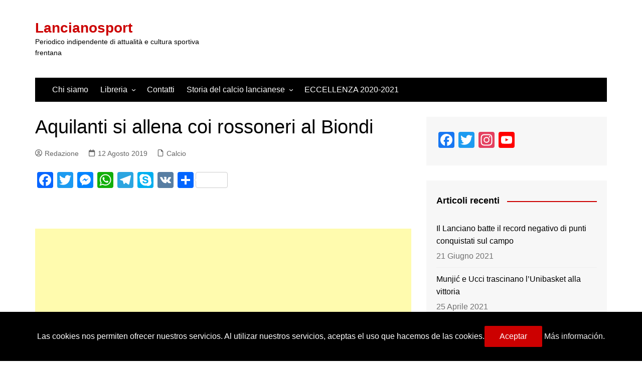

--- FILE ---
content_type: text/html; charset=utf-8
request_url: https://www.google.com/recaptcha/api2/aframe
body_size: 267
content:
<!DOCTYPE HTML><html><head><meta http-equiv="content-type" content="text/html; charset=UTF-8"></head><body><script nonce="oiraxL-3FTaPzFwCv8OT9Q">/** Anti-fraud and anti-abuse applications only. See google.com/recaptcha */ try{var clients={'sodar':'https://pagead2.googlesyndication.com/pagead/sodar?'};window.addEventListener("message",function(a){try{if(a.source===window.parent){var b=JSON.parse(a.data);var c=clients[b['id']];if(c){var d=document.createElement('img');d.src=c+b['params']+'&rc='+(localStorage.getItem("rc::a")?sessionStorage.getItem("rc::b"):"");window.document.body.appendChild(d);sessionStorage.setItem("rc::e",parseInt(sessionStorage.getItem("rc::e")||0)+1);localStorage.setItem("rc::h",'1768735060205');}}}catch(b){}});window.parent.postMessage("_grecaptcha_ready", "*");}catch(b){}</script></body></html>